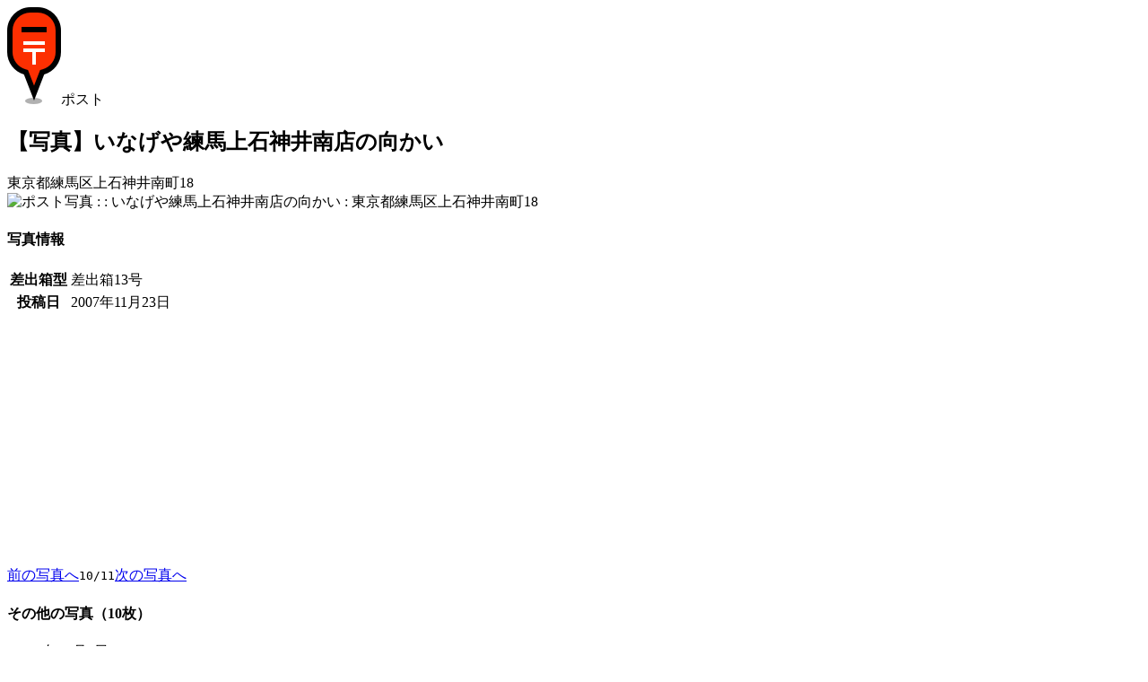

--- FILE ---
content_type: text/html; charset=UTF-8
request_url: https://www.postmap.org/photo/39978
body_size: 6741
content:
<!DOCTYPE html>
<html lang="ja">
<head>
<meta charset="utf-8">
<title>【写真】いなげや練馬上石神井南店の向かい | ポストマップ</title>
<link rel="canonical" href="https://www.postmap.org/photo/39978">

<meta name="description" content="2007年11月23日撮影。東京都練馬区上石神井南町18。">
<meta name="thumbnail" content="https://www.postmap.org/img/post.png">
<link rel="stylesheet" type="text/css" href="/css/common.css?0.63">
<link rel="stylesheet" type="text/css" href="/css/photoview.css?0.63">
<script type="text/javascript" src="/js/jquery-3.6.4.min.js"></script>
<script type="text/javascript" src="/js/common.js?0.63"></script>
<script type="text/javascript" src="/js/photoview.js?0.63"></script>

<!-- Global site tag (gtag.js) - Google Analytics -->
<script async src="https://www.googletagmanager.com/gtag/js?id=UA-174027860-1"></script>
<script>
  window.dataLayer = window.dataLayer || [];
  function gtag(){dataLayer.push(arguments);}
  gtag('js', new Date());

  gtag('config', 'UA-174027860-1');
</script>


<script type="text/javascript">
var _csrftoken = 'ToSVbLgqZxxrV7SnMr1ZofW4MKl2xpl4ICXm';
var _photourl = 'https://files.postmap.org/';
var _user = null;
</script>

<meta name="viewport" content="width=device-width,initial-scale=1">
<link rel="shortcut icon" href="/img/icon.png">
</head>
<body id="body_photo">

<div id="mainWrapper">

<a href="/" class="goHome" title="HOME"></a><div id="headIcon"><img src="/img/marker/1.png" class="icon">ポスト</div><h2>【写真】いなげや練馬上石神井南店の向かい</h2><div class="addr">東京都練馬区上石神井南町18</div><section><img src="https://files.postmap.org/files/node200711/1195801509.jpg" class="mainPhoto" alt="ポスト写真 :  : いなげや練馬上石神井南店の向かい : 東京都練馬区上石神井南町18"></section><section><h4>写真情報</h4><table class="info"><tr><th>差出箱型</th><td>差出箱13号</td></tr><tr><th>投稿日</th><td>2007年11月23日</td></tr></table></section><div class="ads">
<script async src="https://pagead2.googlesyndication.com/pagead/js/adsbygoogle.js"></script>
<!-- sq -->
<ins class="adsbygoogle"
     style="display:block"
     data-ad-client="ca-pub-2858062111819904"
     data-ad-slot="4255048043"
     data-ad-format="auto"
     data-full-width-responsive="true"></ins>
<script>
     (adsbygoogle = window.adsbygoogle || []).push({});
</script>
</div>
<section class="links"><a href="/photo/780427">前の写真へ</a><code>10/11</code><a href="/photo/39979">次の写真へ</a></section><section><h4>その他の写真（10枚）</h4><div id="photos"><div class="item cf"><a href="/photo/1145650" style="width:120px;height:159px" class="loading"></a><div>- 2023年12月7日</div><div>- 差出箱13号</div></div><div class="item cf"><a href="/photo/1145653" style="width:120px;height:90px" class="loading"></a><div>- 2023年12月7日</div><div>- 差出箱13号, 取集時刻</div></div><div class="item cf"><a href="/photo/1145654" style="width:120px;height:90px" class="loading"></a><div>- 2023年12月7日</div><div>- 差出箱13号</div></div><div class="item cf"><script async src="https://pagead2.googlesyndication.com/pagead/js/adsbygoogle.js"></script>
<ins class="adsbygoogle"
     style="display:block"
     data-ad-format="fluid"
     data-ad-layout-key="-i7+6-v-21+6x"
     data-ad-client="ca-pub-2858062111819904"
     data-ad-slot="4757287522"></ins>
<script>
     (adsbygoogle = window.adsbygoogle || []).push({});
</script>
</div><div class="item cf"><a href="/photo/1145651" style="width:120px;height:159px" class="loading"></a><div>- 2023年12月7日</div><div>- 差出箱13号</div></div><div class="item cf"><a href="/photo/1145652" style="width:120px;height:90px" class="loading"></a><div>- 2023年12月7日</div><div>- 差出箱13号</div></div><div class="item cf"><a href="/photo/1131436" style="width:120px;height:67px" class="loading"></a><div>- 2023年10月3日</div><div>- 差出箱13号, 取集時刻</div></div><div class="item cf"></div><div class="item cf"><a href="/photo/780429" style="width:120px;height:213px" class="loading"></a><div>- 2017年7月3日</div><div>- 差出箱13号</div></div><div class="item cf"><a href="/photo/780428" style="width:120px;height:213px" class="loading"></a><div>- 2017年7月3日</div><div>- 差出箱13号</div></div><div class="item cf"><a href="/photo/780427" style="width:120px;height:67px" class="loading"></a><div>- 2017年7月3日</div><div>- 取集時刻</div></div><div class="item cf"><a href="/photo/39979" style="width:120px;height:90px" class="loading"></a><div>- 2007年11月23日</div><div>- 取集時刻</div></div></div></section><section class="links"><a href="/map/133587">このポスト情報を表示</a></section>
<script type="text/javascript">

var _data = {"photos":[{"pid":1145650,"thumbnail":"files\/h150\/202312\/1702002412_18929_133587_F02YWQ5l.jpg","w":583,"h":777,"memo":"1-8_外観1_20231207","type":0,"model":"13","created":1701920619},{"pid":1145653,"thumbnail":"files\/h150\/202312\/1702002413_18929_133587_2BpMPXT1.jpg","w":777,"h":583,"memo":"1-8_取集時刻_20231207","type":1,"model":"13","created":1701920607},{"pid":1145654,"thumbnail":"files\/h150\/202312\/1702002413_18929_133587_LbU2tIJI.jpg","w":777,"h":583,"memo":"1-8_銘板_20231207","type":2,"model":"13","created":1701920627},{"pid":1145651,"thumbnail":"files\/h150\/202312\/1702002412_18929_133587_x0NQOeyL.jpg","w":583,"h":777,"memo":"1-8_外観2_20231207","type":2,"model":"13","created":1701920623},{"pid":1145652,"thumbnail":"files\/h150\/202312\/1702002413_18929_133587_IMYjfUoW.jpg","w":777,"h":583,"memo":"1-8_設置場所_20231207","type":2,"model":"13","created":1701920589},{"pid":1131436,"thumbnail":"files\/h150\/202310\/1696658202_35834_133587_wO1yrEQf.jpg","w":1024,"h":576,"memo":"","type":1,"model":"13","created":1696317971},{"pid":780429,"thumbnail":"files\/h150\/node201707\/1499068841_13087.jpg","w":576,"h":1024,"memo":"いなげや練馬上石神井南店の向かい20170703","type":0,"model":"13","created":1499068842},{"pid":780428,"thumbnail":"files\/h150\/node201707\/1499068837_13087.jpg","w":576,"h":1024,"memo":"いなげや練馬上石神井南店の向かい20170703","type":0,"model":"13","created":1499068837},{"pid":780427,"thumbnail":"files\/h150\/node201707\/1499068834_13087.jpg","w":1024,"h":576,"memo":"いなげや練馬上石神井南店の向かい20170703","type":1,"model":null,"created":1499068834},{"pid":39979,"thumbnail":"files\/h150\/node200711\/1195801516.jpg","w":800,"h":600,"memo":"","type":1,"model":null,"created":1195801516}]};

</script>

</div>

<footer><a href="/">TOP</a><a href="/about">運営等</a><a href="/terms">利用規約・個人情報</a><a href="/help">ヘルプ</a></footer>
</body>
</html>


--- FILE ---
content_type: text/html; charset=utf-8
request_url: https://www.google.com/recaptcha/api2/aframe
body_size: 268
content:
<!DOCTYPE HTML><html><head><meta http-equiv="content-type" content="text/html; charset=UTF-8"></head><body><script nonce="lHfmKAKsIYeFMAGy-z48Dg">/** Anti-fraud and anti-abuse applications only. See google.com/recaptcha */ try{var clients={'sodar':'https://pagead2.googlesyndication.com/pagead/sodar?'};window.addEventListener("message",function(a){try{if(a.source===window.parent){var b=JSON.parse(a.data);var c=clients[b['id']];if(c){var d=document.createElement('img');d.src=c+b['params']+'&rc='+(localStorage.getItem("rc::a")?sessionStorage.getItem("rc::b"):"");window.document.body.appendChild(d);sessionStorage.setItem("rc::e",parseInt(sessionStorage.getItem("rc::e")||0)+1);localStorage.setItem("rc::h",'1768996536683');}}}catch(b){}});window.parent.postMessage("_grecaptcha_ready", "*");}catch(b){}</script></body></html>